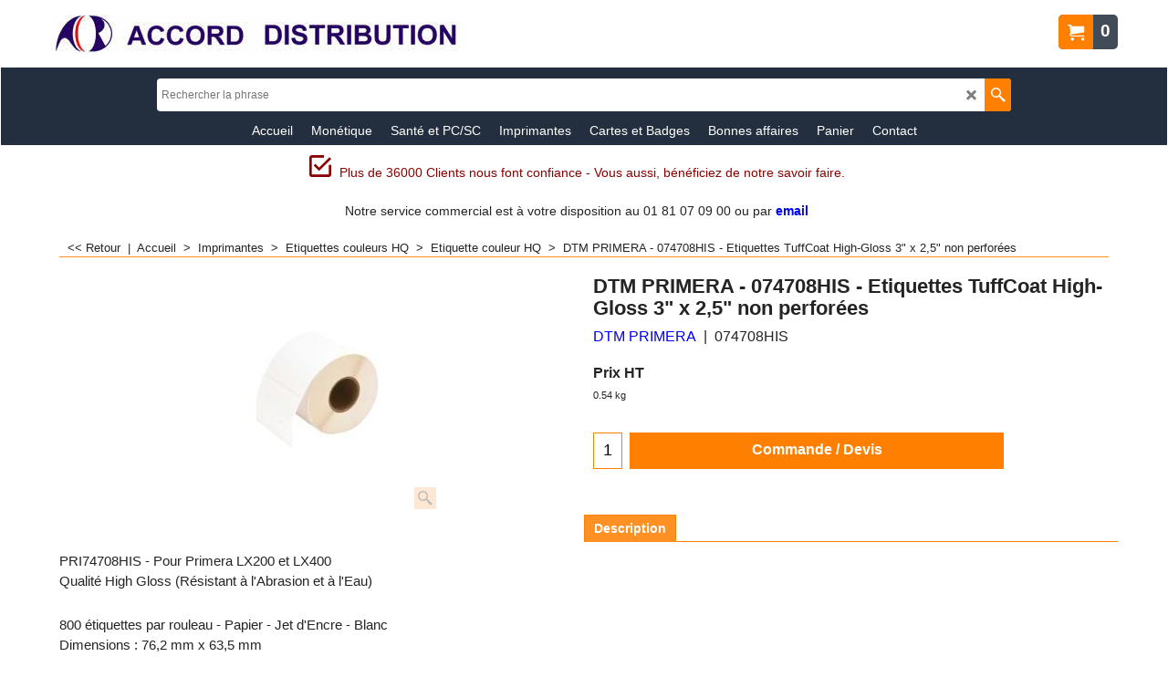

--- FILE ---
content_type: text/html
request_url: https://www.accord-distribution.com/contents/fr/d-33.html
body_size: 8370
content:
<ul class="idx2List"><li class="GC32"><a id="idx2D-2" class="idx2" href="../../index.html" title="Accord distribue, depuis 1998, des lecteurs cartes Bancaires et Santé Sésam Vitale, des imprimantes cartes et alimentaires ainsi que leurs consommables, les accessoires badges comme les tours de cou, des smartphones et des tablettes durcies."><span>Accueil </span></a></li><li class="GC32"><a id="idx2D269" class="idx2" href="d269_Monetique-TPE.html" title="Découvrez notre gamme de Terminaux de Paiement et Accessoires Ingénico, Pax ou Vérifone ainsi que les trieuses compteuses de pièces et billets. "><span>Monétique</span></a><ul><li class="GC34"><a id="idx2SubD206" class="idx2Sub" href="d206_lecteur-guide-de-choix-tpe-carte-sesam-vitale.html" title="Notre simulateur vous aide à déterminer si les offres MyPos, Square, SumUp, Zettle...sont plus adaptées à votre budget et profession que nos offres de terminaux de paiement autonomes Ingénico ou Vérifone."><img src="../media/trans.gif" data-echo="../media/k_pos_guide.jpg" id="ID206" name="ID206" border="0" alt="Notre simulateur vous aide à déterminer si les offres MyPos, Square, SumUp, Zettle...sont plus adaptées à votre budget et profession que nos offres de terminaux de paiement autonomes Ingénico ou Vérifone." title="Notre simulateur vous aide à déterminer si les offres MyPos, Square, SumUp, Zettle...sont plus adaptées à votre budget et profession que nos offres de terminaux de paiement autonomes Ingénico ou Vérifone." width="520" height="400" /><span>Guide de choix</span></a></li><li class="GC34"><a id="idx2SubD12" class="idx2Sub" href="d12_lecteur-carte-bancaire-tpe.html" title="Tous nos terminaux sont garantis 12 mois et sont dotés d&#39;un écran couleur, de la technologie sans contact et d&#39;au moins un type de connexion à Internet. "><img src="../media/trans.gif" data-echo="../media/k_pos_all.jpg" id="ID12" name="ID12" border="0" alt="Tous nos terminaux sont garantis 12 mois et sont dotés d&#39;un écran couleur, de la technologie sans contact et d&#39;au moins un type de connexion à Internet. " title="Tous nos terminaux sont garantis 12 mois et sont dotés d&#39;un écran couleur, de la technologie sans contact et d&#39;au moins un type de connexion à Internet. " width="520" height="400" /><span>Terminaux de paiement</span></a><ul><li class="GC34"><a id="idx2SubD340" class="idx2Sub" href="d340_lecteur-carte-bancaire-TPE-FIXE-rtc-adsl.html" title="Les TPE IP-ADSL sont connectés à internet par un câble relié sur un routeur ou une box."><img src="../media/trans.gif" data-echo="../media/k_pos_ip.jpg" id="ID340" name="ID340" border="0" alt="Les TPE IP-ADSL sont connectés à internet par un câble relié sur un routeur ou une box." title="Les TPE IP-ADSL sont connectés à internet par un câble relié sur un routeur ou une box." width="520" height="400" /><span>Terminaux IP - ADSL</span></a></li><li class="GC34"><a id="idx2SubD2056125696" class="idx2Sub" href="d2056125696_Terminaux-WiFi.html" title=" L&#39;utilisation de lecteurs cartes bancaires sur réseaux Wi-Fi procure un confort d&#39;utilisation non négligeable aux utilisateurs, ceux-ci n&#39;ayant pas à se « brancher à un mur », et étant par conséquent libres de leurs mouvements. "><img src="../media/trans.gif" data-echo="../media/k_pos_wifi.jpg" id="ID2056125696" name="ID2056125696" border="0" alt=" L&#39;utilisation de lecteurs cartes bancaires sur réseaux Wi-Fi procure un confort d&#39;utilisation non négligeable aux utilisateurs, ceux-ci n&#39;ayant pas à se « brancher à un mur », et étant par conséquent libres de leurs mouvements. " title=" L&#39;utilisation de lecteurs cartes bancaires sur réseaux Wi-Fi procure un confort d&#39;utilisation non négligeable aux utilisateurs, ceux-ci n&#39;ayant pas à se « brancher à un mur », et étant par conséquent libres de leurs mouvements. " width="520" height="400" /><span>Terminaux WiFi</span></a></li><li class="GC34"><a id="idx2SubD343" class="idx2Sub" href="d343_lecteur-carte-bancaire-TPE-mobile-GPRS-3G.html" title="Les terminaux GPRS ou mobile fonctionnent comme votre téléphone. Pour fonctionner, un TPE mobile doit-être équipé d&#39;une une puce ou SIM 4G.  Les terminaux mobiles sont nécessaires aux commerces itinérants ou ayant besoin d&#39;une solution de repli en cas de défaillance ou d&#39;absence de connexion Internet (Box Internet, IP - Adsl, Fibre, WiFi)."><img src="../media/trans.gif" data-echo="../media/k_pos_3g.jpg" id="ID343" name="ID343" border="0" alt="Les terminaux GPRS ou mobile fonctionnent comme votre téléphone. Pour fonctionner, un TPE mobile doit-être équipé d&#39;une une puce ou SIM 4G.  Les terminaux mobiles sont nécessaires aux commerces itinérants ou ayant besoin d&#39;une solution de repli en cas de défaillance ou d&#39;absence de connexion Internet (Box Internet, IP - Adsl, Fibre, WiFi)." title="Les terminaux GPRS ou mobile fonctionnent comme votre téléphone. Pour fonctionner, un TPE mobile doit-être équipé d&#39;une une puce ou SIM 4G.  Les terminaux mobiles sont nécessaires aux commerces itinérants ou ayant besoin d&#39;une solution de repli en cas de défaillance ou d&#39;absence de connexion Internet (Box Internet, IP - Adsl, Fibre, WiFi)." width="520" height="400" /><span>Terminaux GPRS</span></a></li><li class="GC34"><a id="idx2SubD2056125701" class="idx2Sub" href="d2056125701_SoftPos.html" title=" Accepter les paiements sans contact sur téléphone, smartphone et tablette sans achat ni location de matériel additionnel."><img src="../media/trans.gif" data-echo="../media/k_Softpos_LPC_mnu.png" id="ID2056125701" name="ID2056125701" border="0" alt=" Accepter les paiements sans contact sur téléphone, smartphone et tablette sans achat ni location de matériel additionnel." title=" Accepter les paiements sans contact sur téléphone, smartphone et tablette sans achat ni location de matériel additionnel." width="520" height="400" /><span>Smartphone ou tablette</span></a></li><li class="GC34"><a id="idx2SubD313" class="idx2Sub" href="d313_location-lecteur-cartes-bancaires-TPE.html" title="Louer un Terminal de Paiement aussi appelé appareil carte bancaire à partir de 15€ par mois sans engagement de longue durée. Une bonne alternative pour essayer et changer de Terminal CB sans contrainte ! "><img src="../media/trans.gif" data-echo="../media/k_pos_rent.jpg" id="ID313" name="ID313" border="0" alt="Louer un Terminal de Paiement aussi appelé appareil carte bancaire à partir de 15€ par mois sans engagement de longue durée. Une bonne alternative pour essayer et changer de Terminal CB sans contrainte ! " title="Louer un Terminal de Paiement aussi appelé appareil carte bancaire à partir de 15€ par mois sans engagement de longue durée. Une bonne alternative pour essayer et changer de Terminal CB sans contrainte ! " width="520" height="400" /><span>Locations</span></a></li><li class="GC34"><a id="idx2SubD375" class="idx2Sub" href="d375_Lecteur-cartes-bancaires-recondionnes-et-occasions.html" title="Nos Terminaux de Paiement reconditionnés répondent autant à un besoin de bonnes affaires qu&#39;à des préoccupations de développement durable. Une bonne alternative entre les produits d’occasion et les produits neufs,"><img src="../media/trans.gif" data-echo="../media/k_pos_renew.jpg" id="ID375" name="ID375" border="0" alt="Nos Terminaux de Paiement reconditionnés répondent autant à un besoin de bonnes affaires qu&#39;à des préoccupations de développement durable. Une bonne alternative entre les produits d’occasion et les produits neufs," title="Nos Terminaux de Paiement reconditionnés répondent autant à un besoin de bonnes affaires qu&#39;à des préoccupations de développement durable. Une bonne alternative entre les produits d’occasion et les produits neufs," width="520" height="400" /><span>Reconditionnés</span></a></li></ul></li><li class="GC34"><a id="idx2SubD285" class="idx2Sub" href="d285_passerelle-ip-monetique-TPE-adsl-gprs-passerelliste-IPMO.html" title="Visualisez et contrôlez vos remises bancaires et privatives en temps réel grâce à notre passerelle pour teminal de paiement. Essai gratuit."><img src="../media/trans.gif" data-echo="../media/k_pos_gate.jpg" id="ID285" name="ID285" border="0" alt="Visualisez et contrôlez vos remises bancaires et privatives en temps réel grâce à notre passerelle pour teminal de paiement. Essai gratuit." title="Visualisez et contrôlez vos remises bancaires et privatives en temps réel grâce à notre passerelle pour teminal de paiement. Essai gratuit." width="520" height="400" /><span>Passerelle Monétique</span></a></li><li class="GC34"><a id="idx2SubD2056125700" class="idx2Sub" href="d2056125700_Domiciliation.html" title="Vous souhaitez que vos clients puissent vous régler par carte bancaire sur place, à distance ou par téléphone avec la même domiciliation monétique bancaire. Notre solution vous offre toute la flexibilité attendue à un coût ultra-compétitif. "><img src="../media/trans.gif" data-echo="../media/k_pos_cb_dom.jpg" id="ID2056125700" name="ID2056125700" border="0" alt="Vous souhaitez que vos clients puissent vous régler par carte bancaire sur place, à distance ou par téléphone avec la même domiciliation monétique bancaire. Notre solution vous offre toute la flexibilité attendue à un coût ultra-compétitif. " title="Vous souhaitez que vos clients puissent vous régler par carte bancaire sur place, à distance ou par téléphone avec la même domiciliation monétique bancaire. Notre solution vous offre toute la flexibilité attendue à un coût ultra-compétitif. " width="520" height="400" /><span>Carte commerçant</span></a></li><li class="GC34"><a id="idx2SubD205" class="idx2Sub" href="d205_clavier-pinpad-imprimante-cheque.html" title=" En complément de votre lecteur de cartes bancaire, pour votre confort et celui de vos clients, nous vous proposons une gamme Pinpad (Clavier Clients) et d&#39;imprimantes pour chèques (Lecteurs chèques). "><img src="../media/trans.gif" data-echo="../media/k_pos_periph.jpg" id="ID205" name="ID205" border="0" alt=" En complément de votre lecteur de cartes bancaire, pour votre confort et celui de vos clients, nous vous proposons une gamme Pinpad (Clavier Clients) et d&#39;imprimantes pour chèques (Lecteurs chèques). " title=" En complément de votre lecteur de cartes bancaire, pour votre confort et celui de vos clients, nous vous proposons une gamme Pinpad (Clavier Clients) et d&#39;imprimantes pour chèques (Lecteurs chèques). " width="520" height="400" /><span>Périphériques</span></a></li><li class="GC34"><a id="idx2SubD204" class="idx2Sub" href="d204_support-lecteur-carte-bancaire-pinpad.html" title="Pour votre confort et celui de vos Clients, les mâts et supports pour terminaux de paiement sont la solution idéale. "><img src="../media/trans.gif" data-echo="../media/k_pos_arm.jpg" id="ID204" name="ID204" border="0" alt="Pour votre confort et celui de vos Clients, les mâts et supports pour terminaux de paiement sont la solution idéale. " title="Pour votre confort et celui de vos Clients, les mâts et supports pour terminaux de paiement sont la solution idéale. " width="520" height="400" /><span>Supports</span></a></li><li class="GC34"><a id="idx2SubD99" class="idx2Sub" href="d99_pieces-detachees-TPE-lecteur-bancaire-sesam-vitale.html" title=" Large choix de pièces détachées pour tous les terminaux de paiement du marché INGENICO et VERIFONE. Socles, imprimantes, cordons, bobines... toutes nos pièces détachées sont neuves. Si vous ne trouvez pas la pièce détachée souhaitée, n&#39;hésitez pas à nous contacter."><img src="../media/trans.gif" data-echo="../media/k_pos_part.jpg" id="ID99" name="ID99" border="0" alt=" Large choix de pièces détachées pour tous les terminaux de paiement du marché INGENICO et VERIFONE. Socles, imprimantes, cordons, bobines... toutes nos pièces détachées sont neuves. Si vous ne trouvez pas la pièce détachée souhaitée, n&#39;hésitez pas à nous contacter." title=" Large choix de pièces détachées pour tous les terminaux de paiement du marché INGENICO et VERIFONE. Socles, imprimantes, cordons, bobines... toutes nos pièces détachées sont neuves. Si vous ne trouvez pas la pièce détachée souhaitée, n&#39;hésitez pas à nous contacter." width="520" height="400" /><span>Pièces détachées</span></a><ul><li class="GC34"><a id="idx2SubD304" class="idx2Sub" href="d304_bobine-papier-thermique-tpe.html" title="Papier thermique pour terminaux de paiement"><img src="../media/trans.gif" data-echo="../media/k_pos_paper.jpg" id="ID304" name="ID304" border="0" alt="Papier thermique pour terminaux de paiement" title="Papier thermique pour terminaux de paiement" width="520" height="400" /><span>Bobine Papier</span></a></li><li class="GC34"><a id="idx2SubD384" class="idx2Sub" href="d384_INGENICO-DESK-5000-pieces-detachees.html" title="  "><img src="../media/trans.gif" data-echo="../media/k_pos_part_desk5000.jpg" id="ID384" name="ID384" border="0" alt="  " title="  " width="520" height="400" /><span>Ingénico Desk 5000</span></a></li><li class="GC34"><a id="idx2SubD385" class="idx2Sub" href="d385_INGENICO-MOVE-5000-Pieces-detachees.html" title="Ingénico Move 5000 - Pièces détachées"><img src="../media/trans.gif" data-echo="../media/k_pos_part_move5000.jpg" id="ID385" name="ID385" border="0" alt="Ingénico Move 5000 - Pièces détachées" title="Ingénico Move 5000 - Pièces détachées" width="520" height="400" /><span>Ingénico Move 5000</span></a></li><li class="GC34"><a id="idx2SubD387" class="idx2Sub" href="d387_INGENICO--i2200-pieces-detachees.html" title="Ingénico i 2200 - Pièces détachées"><img src="../media/trans.gif" data-echo="../media/k_pos_part_i_2200.jpg" id="ID387" name="ID387" border="0" alt="Ingénico i 2200 - Pièces détachées" title="Ingénico i 2200 - Pièces détachées" width="520" height="400" /><span>Ingénico i 2200</span></a></li><li class="GC34"><a id="idx2SubD101" class="idx2Sub" href="d101_INGENICO-HEALTHCARE-XIRING-pieces-detachees-sav.html" title="Ingénico Santé XIRING"><img src="../media/trans.gif" data-echo="../media/k_pos_part_ingenico_health.jpg" id="ID101" name="ID101" border="0" alt="Ingénico Santé XIRING" title="Ingénico Santé XIRING" width="520" height="400" /><span>Ingénico Santé XIRING</span></a></li><li class="GC34"><a id="idx2SubD317" class="idx2Sub" href="d317_Cartes_de_nettoyage.html" title="Cartes pour nettoyage des terminaux de paiement, lecteurs de cartes SESAM-VITALE, lecteurs PC/SC"><img src="../media/trans.gif" data-echo="../media/k_carte-pvc-cr100.jpg" id="ID317" name="ID317" border="0" alt="Cartes pour nettoyage des terminaux de paiement, lecteurs de cartes SESAM-VITALE, lecteurs PC/SC" title="Cartes pour nettoyage des terminaux de paiement, lecteurs de cartes SESAM-VITALE, lecteurs PC/SC" width="260" height="200" /><span>Cartes de nettoyage</span></a></li></ul></li><li class="GC34"><a id="idx2SubD358" class="idx2Sub" href="d358_Tuto_TPE.html" title="Notre service technique met à votre disposition des fiches techniques afin que vous puissiez vous dépanner de façon autonome et gratuite. Consultez la liste des incidents les plus courants"><img src="../media/trans.gif" data-echo="../media/k_pos_repair.jpg" id="ID358" name="ID358" border="0" alt="Notre service technique met à votre disposition des fiches techniques afin que vous puissiez vous dépanner de façon autonome et gratuite. Consultez la liste des incidents les plus courants" title="Notre service technique met à votre disposition des fiches techniques afin que vous puissiez vous dépanner de façon autonome et gratuite. Consultez la liste des incidents les plus courants" width="260" height="200" /><span>Messages d&#39;erreur</span></a></li><li class="GC34"><a id="idx2SubD286" class="idx2Sub" href="d286_ingenico-sagem-logiciel-telium-vad-cheque-amex-pnf-diners-moneo.html" title="Amex, Vad, Plbs,  Pnf, Fintrax,  ..."><img src="../media/trans.gif" data-echo="../media/k_pos_software.jpg" id="ID286" name="ID286" border="0" alt="Amex, Vad, Plbs,  Pnf, Fintrax,  ..." title="Amex, Vad, Plbs,  Pnf, Fintrax,  ..." width="520" height="400" /><span>Logiciel pour TPE</span></a></li><li class="GC34"><a id="idx2SubD296" class="idx2Sub" href="d296_Tri-comptage-compteuse-monnaie-pieces-billets-faux-billets.html" title=" Comptage de pièces et de billets - Détection de faux billets"><img src="../media/trans.gif" data-echo="../media/k_money_sort.jpg" id="ID296" name="ID296" border="0" alt=" Comptage de pièces et de billets - Détection de faux billets" title=" Comptage de pièces et de billets - Détection de faux billets" width="520" height="400" /><span>Trieuses Pièces et Billets</span></a></li><li class="GC34"><a id="idx2SubD2056125698" class="idx2Sub" href="d2056125698_Offre-Monetique-Antilles-Guyane.html" title="Vente - Maintenance de terminaux bancaires (TPE) Antilles - Guyane.Profitez de nos offres exceptionnelles et de notre couverture réseau."><img src="../media/trans.gif" data-echo="../media/k_Map_Fwi.png" id="ID2056125698" name="ID2056125698" border="0" alt="Vente - Maintenance de terminaux bancaires (TPE) Antilles - Guyane.Profitez de nos offres exceptionnelles et de notre couverture réseau." title="Vente - Maintenance de terminaux bancaires (TPE) Antilles - Guyane.Profitez de nos offres exceptionnelles et de notre couverture réseau." width="305" height="169" /><span>Monétique Antilles-Guyane</span></a></li><li class="GC34"><a id="idx2SubD135" class="idx2Sub" href="d135_maintenance-reparation-lecteur-cartes-bancaire-vitale-imprimante-badges.html" title="Demande d&#39;intervention hors contrat - Dépannage urgent,  Paramétrage, Changement de domiciliation, Alert Irruption, ..."><img src="../media/trans.gif" data-echo="../media/k_pos_repair_contract_out.jpg" id="ID135" name="ID135" border="0" alt="Demande d&#39;intervention hors contrat - Dépannage urgent,  Paramétrage, Changement de domiciliation, Alert Irruption, ..." title="Demande d&#39;intervention hors contrat - Dépannage urgent,  Paramétrage, Changement de domiciliation, Alert Irruption, ..." width="260" height="200" /><span>Intervention hors contrat</span></a></li></ul></li><li class="GC32"><a id="idx2D270" class="idx2" href="d270_departement-sante-lecteur-vitale-scanner-2D.html" title="Lecteur Sesam-Vitale homologué - Borne de Mise à jour de carte Sesam-Vitale - Lecteur PC/SC contact et sans contact RFID."><span>Santé et PC/SC</span></a><ul><li class="GC34"><a id="idx2SubD13" class="idx2Sub" href="d13_lecteur-sesam-vitale.html" title="Accord Distribution commercialise des lecteurs de cartes Sesam-Vitale depuis 1998. Chaque lecteur est livré prêt au fonctionnement. Tous nos lecteurs sont homologués par le GIE Sesam-Vitale."><img src="../media/trans.gif" data-echo="../media/k_pos_health_sesam_vitale.jpg" id="ID13" name="ID13" border="0" alt="Accord Distribution commercialise des lecteurs de cartes Sesam-Vitale depuis 1998. Chaque lecteur est livré prêt au fonctionnement. Tous nos lecteurs sont homologués par le GIE Sesam-Vitale." title="Accord Distribution commercialise des lecteurs de cartes Sesam-Vitale depuis 1998. Chaque lecteur est livré prêt au fonctionnement. Tous nos lecteurs sont homologués par le GIE Sesam-Vitale." width="520" height="400" /><span>Lecteurs Sesam-Vitale</span></a></li><li class="GC34"><a id="idx2SubD122" class="idx2Sub" href="d122_lecteur-carte-a-puce-pc-sc.html" title="Découvrez nos les lecteurs PC/SC utilisés dans tout type d&#39;application carte à puce, carte SIM. Différents types de connexions sont disponibles (PCMCIA, USB, Série)."><img src="../media/trans.gif" data-echo="../media/k_pos_reader_pc_sc.png" id="ID122" name="ID122" border="0" alt="Découvrez nos les lecteurs PC/SC utilisés dans tout type d&#39;application carte à puce, carte SIM. Différents types de connexions sont disponibles (PCMCIA, USB, Série)." title="Découvrez nos les lecteurs PC/SC utilisés dans tout type d&#39;application carte à puce, carte SIM. Différents types de connexions sont disponibles (PCMCIA, USB, Série)." width="520" height="400" /><span>Lecteurs cartes PC-SC</span></a></li><li class="GC34"><a id="idx2SubD125" class="idx2Sub" href="d125_borne-mise-a-jour-sesam-vitale.html" title="Nos solutions santé sur terminaux de paiement bancaire, vous simplifie la vie, en incluant la télé-mise à jour des cartes Vitale et la lecture de l&#39;eVitale des smartphone Android et iPhone."><img src="../media/trans.gif" data-echo="../media/k_carte_vitale_borne_4.png" id="ID125" name="ID125" border="0" alt="Nos solutions santé sur terminaux de paiement bancaire, vous simplifie la vie, en incluant la télé-mise à jour des cartes Vitale et la lecture de l&#39;eVitale des smartphone Android et iPhone." title="Nos solutions santé sur terminaux de paiement bancaire, vous simplifie la vie, en incluant la télé-mise à jour des cartes Vitale et la lecture de l&#39;eVitale des smartphone Android et iPhone." width="400" height="300" /><span>Logiciels Santé</span></a></li></ul></li><li class="GC32"><a id="idx2D428" class="idx2" href="d428_PRODUITS.html" title="Imprimantes pour cartes, badges, étiquettes couleurs marketing et alimentaires.Distributeur Officiel Datacard, Evolis, HID Fargo, Primera, VIPColor, ZEBRA."><span>Imprimantes</span></a><ul><li class="GC34"><a id="idx2SubD271" class="idx2Sub" href="d271_imprimantes-carte-badge-pvc.html" title="Notre sélection d&#39;imprimantes et badges. Distributeur Officiel Entrust Datacard, Evolis, HID Fargo, ZEBRA."><img src="../media/trans.gif" data-echo="../media/k_badge_prn_card.jpg" id="ID271" name="ID271" border="0" alt="Notre sélection d&#39;imprimantes et badges. Distributeur Officiel Entrust Datacard, Evolis, HID Fargo, ZEBRA." title="Notre sélection d&#39;imprimantes et badges. Distributeur Officiel Entrust Datacard, Evolis, HID Fargo, ZEBRA." width="520" height="400" /><span>Cartes et Badges</span></a><ul><li class="GC34"><a id="idx2SubD2056125693" class="idx2Sub" href="d2056125693_Imprimantes-par-marque.html" title="Imprimantes pour cartes, badges, étiquettes couleurs marketing et alimentaires. Distributeur Officiel Datacard, Evolis, HID Fargo, Primera, VIPColor, ZEBRA."><img src="../media/trans.gif" data-echo="../media/k_printer_brand_seek.png" id="ID2056125693" name="ID2056125693" border="0" alt="Imprimantes pour cartes, badges, étiquettes couleurs marketing et alimentaires. Distributeur Officiel Datacard, Evolis, HID Fargo, Primera, VIPColor, ZEBRA." title="Imprimantes pour cartes, badges, étiquettes couleurs marketing et alimentaires. Distributeur Officiel Datacard, Evolis, HID Fargo, Primera, VIPColor, ZEBRA." width="520" height="400" /><span>Par marque</span></a><ul><li class="GC34"><a id="idx2SubD119" class="idx2Sub" href="d119_datacard-imprimante-cartes-et-badges.html" title="Émettez instantanément des badges d’employés, des cartes d’étudiants et des cartes officielles aussi esthétiques que sécurisés grâce à la conception, à la gestion et à l’efficacité améliorées apportées par nos solutions d&#39;impression fiables."><img src="../media/trans.gif" data-echo="../media/k_logo_prn_Entrust.png" id="ID119" name="ID119" border="0" alt="Émettez instantanément des badges d’employés, des cartes d’étudiants et des cartes officielles aussi esthétiques que sécurisés grâce à la conception, à la gestion et à l’efficacité améliorées apportées par nos solutions d&#39;impression fiables." title="Émettez instantanément des badges d’employés, des cartes d’étudiants et des cartes officielles aussi esthétiques que sécurisés grâce à la conception, à la gestion et à l’efficacité améliorées apportées par nos solutions d&#39;impression fiables." width="400" height="200" /><span>Entrust Datacard</span></a></li><li class="GC34"><a id="idx2SubD50" class="idx2Sub" href="d50_evolis-imprimante-cartes-et-badges.html" title="Offrant flexibilité et facilité d&#39;utilisation à des prix compétitifs, les imprimantes cartes Evolis sont fiables et intuitives. Avec plusieurs modèles au choix, il existe une imprimante Evolis pour chaque application."><img src="../media/trans.gif" data-echo="../media/k_logo_prn_Evolis.png" id="ID50" name="ID50" border="0" alt="Offrant flexibilité et facilité d&#39;utilisation à des prix compétitifs, les imprimantes cartes Evolis sont fiables et intuitives. Avec plusieurs modèles au choix, il existe une imprimante Evolis pour chaque application." title="Offrant flexibilité et facilité d&#39;utilisation à des prix compétitifs, les imprimantes cartes Evolis sont fiables et intuitives. Avec plusieurs modèles au choix, il existe une imprimante Evolis pour chaque application." width="400" height="200" /><span>Evolis</span></a></li><li class="GC34"><a id="idx2SubD73" class="idx2Sub" href="d73_HID-fargo-imprimante-cartes-et-badges.html" title="Toutes nos imprimantes HID FARGO pour Cartes et Badges"><img src="../media/trans.gif" data-echo="../media/k_logo_prn_Fargo.png" id="ID73" name="ID73" border="0" alt="Toutes nos imprimantes HID FARGO pour Cartes et Badges" title="Toutes nos imprimantes HID FARGO pour Cartes et Badges" width="400" height="200" /><span>HID FARGO</span></a></li><li class="GC34"><a id="idx2SubD61" class="idx2Sub" href="d61_zebra-imprimante-cartes-et-badges.html" title="Toutes nos imprimantes ZEBRA pour Cartes et Badges"><img src="../media/trans.gif" data-echo="../media/k_logo_prn_Zebra.png" id="ID61" name="ID61" border="0" alt="Toutes nos imprimantes ZEBRA pour Cartes et Badges" title="Toutes nos imprimantes ZEBRA pour Cartes et Badges" width="400" height="200" /><span>ZEBRA</span></a></li></ul></li><li class="GC34"><a id="idx2SubD2056125694" class="idx2Sub" href="d2056125694_Imprimantes-Consommables.html" title="Tous les consommables pour imprimantes Cartes et Badges PVC. Evolis, Entrust - Datacard, HID - Fargo, Edikio..."><img src="../media/trans.gif" data-echo="../media/k_badge_ribbon.png" id="ID2056125694" name="ID2056125694" border="0" alt="Tous les consommables pour imprimantes Cartes et Badges PVC. Evolis, Entrust - Datacard, HID - Fargo, Edikio..." title="Tous les consommables pour imprimantes Cartes et Badges PVC. Evolis, Entrust - Datacard, HID - Fargo, Edikio..." width="520" height="400" /><span>Consommables</span></a><ul><li class="GC34"><a id="idx2SubD195" class="idx2Sub" href="d195_evolis-consommables-ruban-kit-nettoyage.html" title="Tous les consommables (Kits d&#39;entretien, rubans...) pour les imprimantes Cartes et Bages EVOLIS."><img src="../media/trans.gif" data-echo="../media/k_logo_prn_Evolis.png" id="ID195" name="ID195" border="0" alt="Tous les consommables (Kits d&#39;entretien, rubans...) pour les imprimantes Cartes et Bages EVOLIS." title="Tous les consommables (Kits d&#39;entretien, rubans...) pour les imprimantes Cartes et Bages EVOLIS." width="400" height="200" /><span>EVOLIS - Consommables</span></a><ul><li class="GC34"><a id="idx2SubD424" class="idx2Sub" href="d424_EVOLIS-AVENSIA-Imprimantes-et-consommables.html" title="Nos consommables sont testés pour garantir une qualité d’impression optimale et une durée de vie prolongée, vous permettant ainsi de réduire les coûts de remplacement et d’optimiser votre productivité. Découvrez toute notre gamme de rubans, kit de nettoyage et de cartes."><img src="../media/trans.gif" data-echo="../media/k_prn_evolis_avansia_side_300px.png" id="ID424" name="ID424" border="0" alt="Nos consommables sont testés pour garantir une qualité d’impression optimale et une durée de vie prolongée, vous permettant ainsi de réduire les coûts de remplacement et d’optimiser votre productivité. Découvrez toute notre gamme de rubans, kit de nettoyage et de cartes." title="Nos consommables sont testés pour garantir une qualité d’impression optimale et une durée de vie prolongée, vous permettant ainsi de réduire les coûts de remplacement et d’optimiser votre productivité. Découvrez toute notre gamme de rubans, kit de nettoyage et de cartes." width="300" height="300" /><span>Consommables Evolis Avensia</span></a></li><li class="GC34"><a id="idx2SubD418" class="idx2Sub" href="d418_EVOLIS_BADGY100_BADGY200.html" title="Nos consommables sont testés pour garantir une qualité d’impression optimale et une durée de vie prolongée, vous permettant ainsi de réduire les coûts de remplacement et d’optimiser votre productivité. Découvrez toute notre gamme de rubans, kit de nettoyage et de cartes."><img src="../media/trans.gif" data-echo="../media/k_prn_evolis_badgy_200_1_600px.png" id="ID418" name="ID418" border="0" alt="Nos consommables sont testés pour garantir une qualité d’impression optimale et une durée de vie prolongée, vous permettant ainsi de réduire les coûts de remplacement et d’optimiser votre productivité. Découvrez toute notre gamme de rubans, kit de nettoyage et de cartes." title="Nos consommables sont testés pour garantir une qualité d’impression optimale et une durée de vie prolongée, vous permettant ainsi de réduire les coûts de remplacement et d’optimiser votre productivité. Découvrez toute notre gamme de rubans, kit de nettoyage et de cartes." width="600" height="600" /><span>Consommables Evolis Badgy</span></a></li><li class="GC34"><a id="idx2SubD416" class="idx2Sub" href="d416_EVOLIS-ZENIUS-imprimante-et-consommables-.html" title="Nos consommables sont testés pour garantir une qualité d’impression optimale et une durée de vie prolongée, vous permettant ainsi de réduire les coûts de remplacement et d’optimiser votre productivité. Découvrez toute notre gamme de rubans, kit de nettoyage et de cartes."><img src="../media/trans.gif" data-echo="../media/k_prn_evolis_zenius_front_300px.png" id="ID416" name="ID416" border="0" alt="Nos consommables sont testés pour garantir une qualité d’impression optimale et une durée de vie prolongée, vous permettant ainsi de réduire les coûts de remplacement et d’optimiser votre productivité. Découvrez toute notre gamme de rubans, kit de nettoyage et de cartes." title="Nos consommables sont testés pour garantir une qualité d’impression optimale et une durée de vie prolongée, vous permettant ainsi de réduire les coûts de remplacement et d’optimiser votre productivité. Découvrez toute notre gamme de rubans, kit de nettoyage et de cartes." width="300" height="300" /><span>Consommables Evolis - Zenius</span></a></li><li class="GC34"><a id="idx2SubD417" class="idx2Sub" href="d417_EVOLIS_Primacy.html" title="Nos consommables sont testés pour garantir une qualité d’impression optimale et une durée de vie prolongée, vous permettant ainsi de réduire les coûts de remplacement et d’optimiser votre productivité. Découvrez toute notre gamme de rubans, kit de nettoyage et de cartes."><img src="../media/trans.gif" data-echo="../media/k_prn_evolis_primacy_front_300px.png" id="ID417" name="ID417" border="0" alt="Nos consommables sont testés pour garantir une qualité d’impression optimale et une durée de vie prolongée, vous permettant ainsi de réduire les coûts de remplacement et d’optimiser votre productivité. Découvrez toute notre gamme de rubans, kit de nettoyage et de cartes." title="Nos consommables sont testés pour garantir une qualité d’impression optimale et une durée de vie prolongée, vous permettant ainsi de réduire les coûts de remplacement et d’optimiser votre productivité. Découvrez toute notre gamme de rubans, kit de nettoyage et de cartes." width="300" height="300" /><span>Consommables Evolis Primacy</span></a></li><li class="GC34"><a id="idx2SubD2056125699" class="idx2Sub" href="d2056125699_p2_consommables.html" title="Nos consommables sont testés pour garantir une qualité d’impression optimale et une durée de vie prolongée, vous permettant ainsi de réduire les coûts de remplacement et d’optimiser votre productivité. Découvrez toute notre gamme de rubans, kit de nettoyage et de cartes."><img src="../media/trans.gif" data-echo="../media/k_prn_evolis_primacy2_front_600px.png" id="ID2056125699" name="ID2056125699" border="0" alt="Nos consommables sont testés pour garantir une qualité d’impression optimale et une durée de vie prolongée, vous permettant ainsi de réduire les coûts de remplacement et d’optimiser votre productivité. Découvrez toute notre gamme de rubans, kit de nettoyage et de cartes." title="Nos consommables sont testés pour garantir une qualité d’impression optimale et une durée de vie prolongée, vous permettant ainsi de réduire les coûts de remplacement et d’optimiser votre productivité. Découvrez toute notre gamme de rubans, kit de nettoyage et de cartes." width="400" height="400" /><span>Consommables Evolis Primacy 2</span></a></li><li class="GC34"><a id="idx2SubD422" class="idx2Sub" href="d422_EVOLIS-QUANTUM-2-Imprimante-et-consommables.html" title="Nos consommables sont testés pour garantir une qualité d’impression optimale et une durée de vie prolongée, vous permettant ainsi de réduire les coûts de remplacement et d’optimiser votre productivité. Découvrez toute notre gamme de rubans, kit de nettoyage et de cartes."><img src="../media/trans.gif" data-echo="../media/k_prn_evolis_quantum.jpg" id="ID422" name="ID422" border="0" alt="Nos consommables sont testés pour garantir une qualité d’impression optimale et une durée de vie prolongée, vous permettant ainsi de réduire les coûts de remplacement et d’optimiser votre productivité. Découvrez toute notre gamme de rubans, kit de nettoyage et de cartes." title="Nos consommables sont testés pour garantir une qualité d’impression optimale et une durée de vie prolongée, vous permettant ainsi de réduire les coûts de remplacement et d’optimiser votre productivité. Découvrez toute notre gamme de rubans, kit de nettoyage et de cartes." width="190" height="190" /><span>Consommables Evolis Quantum 2</span></a></li></ul></li><li class="GC34"><a id="idx2SubD197" class="idx2Sub" href="d197_datacard-consommables-ruban-kit-nettoyage.html" title="Tous les consommables, rubans et têtes d&#39;imppression pour les imprimantes Cartes et Bages Entrust Datacard"><img src="../media/trans.gif" data-echo="../media/k_logo_prn_Entrust.png" id="ID197" name="ID197" border="0" alt="Tous les consommables, rubans et têtes d&#39;imppression pour les imprimantes Cartes et Bages Entrust Datacard" title="Tous les consommables, rubans et têtes d&#39;imppression pour les imprimantes Cartes et Bages Entrust Datacard" width="400" height="200" /><span>ENTRUST DATACARD</span></a></li><li class="GC34"><a id="idx2SubD196" class="idx2Sub" href="d196_HID-fargo-consommables-ruban-kit-nettoyage.html" title="Tous les consommables (Kits d&#39;entretien, rubans...) pour les imprimantes Cartes et Bages HID FARGO."><img src="../media/trans.gif" data-echo="../media/k_logo_prn_Fargo.png" id="ID196" name="ID196" border="0" alt="Tous les consommables (Kits d&#39;entretien, rubans...) pour les imprimantes Cartes et Bages HID FARGO." title="Tous les consommables (Kits d&#39;entretien, rubans...) pour les imprimantes Cartes et Bages HID FARGO." width="400" height="200" /><span>HID FARGO - Consommables</span></a></li><li class="GC34"><a id="idx2SubD234" class="idx2Sub" href="d234_magicard-consommables-ruban-kit-nettoyage.html" title="Rubans - kits de nettoyage"><img src="../media/trans.gif" data-echo="../media/k_logo_prn_Magicard.png" id="ID234" name="ID234" border="0" alt="Rubans - kits de nettoyage" title="Rubans - kits de nettoyage" width="400" height="200" /><span>MAGICARD</span></a></li><li class="GC34"><a id="idx2SubD194" class="idx2Sub" href="d194_zebra-consommables-ruban-kit-nettoyage.html" title="Rubans - kits de nettoyage"><img src="../media/trans.gif" data-echo="../media/k_logo_prn_Zebra.png" id="ID194" name="ID194" border="0" alt="Rubans - kits de nettoyage" title="Rubans - kits de nettoyage" width="400" height="200" /><span>ZEBRA</span></a><ul><li class="GC34"><a id="idx2SubD394" class="idx2Sub" href="d394_ZEBRA_Consommables_ZC100.html" title=""><img src="../media/trans.gif" data-echo="../media/zz_zebra_logo.jpg" id="ID394" name="ID394" border="0" alt="" title="" width="130" height="50" /><span>ZEBRA - Consommables ZC100</span></a></li><li class="GC34"><a id="idx2SubD395" class="idx2Sub" href="d395_ZEBRA-ZC300-Consommables.html" title=""><img src="../media/trans.gif" data-echo="../media/zz_zebra_logo.jpg" id="ID395" name="ID395" border="0" alt="" title="" width="130" height="50" /><span>ZEBRA - Consommables ZC300</span></a></li><li class="GC34"><a id="idx2SubD397" class="idx2Sub" href="d397_ZEBRA-Consommables-ZXP1.html" title=""><img src="../media/trans.gif" data-echo="../media/zz_zebra_logo.jpg" id="ID397" name="ID397" border="0" alt="" title="" width="130" height="50" /><span>ZEBRA - Consommables ZXP1</span></a></li><li class="GC34"><a id="idx2SubD398" class="idx2Sub" href="d398_ZEBRA-Consommables-ZXP3.html" title=""><img src="../media/trans.gif" data-echo="../media/zz_zebra_logo.jpg" id="ID398" name="ID398" border="0" alt="" title="" width="130" height="50" /><span>ZEBRA - Consommables ZXP3</span></a></li><li class="GC34"><a id="idx2SubD399" class="idx2Sub" href="d399_ZEBRA-Consommables-ZXP7.html" title=""><img src="../media/trans.gif" data-echo="../media/zz_zebra_logo.jpg" id="ID399" name="ID399" border="0" alt="" title="" width="130" height="50" /><span>ZEBRA - Consommables ZXP7</span></a></li><li class="GC34"><a id="idx2SubD400" class="idx2Sub" href="d400_ZEBRA-Consommables-ZXP8.html" title=""><img src="../media/trans.gif" data-echo="../media/zz_zebra_logo.jpg" id="ID400" name="ID400" border="0" alt="" title="" width="130" height="50" /><span>ZEBRA - Consommables ZXP8</span></a></li><li class="GC34"><a id="idx2SubD401" class="idx2Sub" href="d401_ZEBRA-Consommables-P300-P310-P330-P4XX-P5XX-P6XX.html" title=""><img src="../media/trans.gif" data-echo="../media/zz_zebra_logo.jpg" id="ID401" name="ID401" border="0" alt="" title="" width="130" height="50" /><span>ZEBRA - Consommables P300 P310 P330 P4XX P5XX P6XX</span></a></li><li class="GC34"><a id="idx2SubD396" class="idx2Sub" href="d396_ZEBRA_consommables_p100_p110_p120.html" title=""><img src="../media/trans.gif" data-echo="../media/zz_zebra_logo.jpg" id="ID396" name="ID396" border="0" alt="" title="" width="130" height="50" /><span>ZEBRA - Consommables P100 P110 P120</span></a></li></ul></li></ul></li></ul></li><li class="GC34"><a id="idx2SubD412" class="idx2Sub" href="d412_EDIKIO.html" title=" Gérez et imprimez vos étiquettes de prix sur des cartes plastiques. Hygiéniques, faciles à nettoyer, adaptées au froid et à l’humidité, les cartes en PVC sont idéales pour mettre en avant les produits frais de vos rayons ou de vos buffets. Valorisez votre image de marque."><img src="../media/trans.gif" data-echo="../media/k_printer_edikio.png" id="ID412" name="ID412" border="0" alt=" Gérez et imprimez vos étiquettes de prix sur des cartes plastiques. Hygiéniques, faciles à nettoyer, adaptées au froid et à l’humidité, les cartes en PVC sont idéales pour mettre en avant les produits frais de vos rayons ou de vos buffets. Valorisez votre image de marque." title=" Gérez et imprimez vos étiquettes de prix sur des cartes plastiques. Hygiéniques, faciles à nettoyer, adaptées au froid et à l’humidité, les cartes en PVC sont idéales pour mettre en avant les produits frais de vos rayons ou de vos buffets. Valorisez votre image de marque." width="520" height="400" /><span>Etiquettes Alimentaires</span></a><ul><li class="GC34"><a id="idx2SubD427" class="idx2Sub" href="d427_EDIKIO_Consommables_ruban_cartes_nettoyage.html" title="EDIKIO by EVOLIS - Consommables ruban, cartes, kits de nettoyage pour EDIKIO"><img src="../media/trans.gif" data-echo="../media/k_access-pack_web-295x270.png" id="ID427" name="ID427" border="0" alt="EDIKIO by EVOLIS - Consommables ruban, cartes, kits de nettoyage pour EDIKIO" title="EDIKIO by EVOLIS - Consommables ruban, cartes, kits de nettoyage pour EDIKIO" width="295" height="270" /><span>EDIKIO - Consommables</span></a></li><li class="GC34"><a id="idx2SubD351" class="idx2Sub" href="d351_Edikio_price_tag.html" title="EDIKIO Price Tag - Solution de gestion d&#39;étiquettes de prix personnalisées. Tous commerces, boulangerie, boucherie, poissonnerie, ..."><img src="../media/trans.gif" data-echo="../media/k_edikio-menu-2.jpg" id="ID351" name="ID351" border="0" alt="EDIKIO Price Tag - Solution de gestion d&#39;étiquettes de prix personnalisées. Tous commerces, boulangerie, boucherie, poissonnerie, ..." title="EDIKIO Price Tag - Solution de gestion d&#39;étiquettes de prix personnalisées. Tous commerces, boulangerie, boucherie, poissonnerie, ..." width="460" height="298" /><span>EDIKIO - Price Tag</span></a></li><li class="GC34"><a id="idx2SubD415" class="idx2Sub" href="d415_EDIKIO_Guest.html" title="Solution de gestion d étiquettes d&#39;informations haut de gamme - Hôtel, restaurant, traiteur, musée, galerie d&#39;art, ..."><img src="../media/trans.gif" data-echo="../media/k_edikio-guest-logo-rvb-web_20190729180252.png" id="ID415" name="ID415" border="0" alt="Solution de gestion d étiquettes d&#39;informations haut de gamme - Hôtel, restaurant, traiteur, musée, galerie d&#39;art, ..." title="Solution de gestion d étiquettes d&#39;informations haut de gamme - Hôtel, restaurant, traiteur, musée, galerie d&#39;art, ..." width="300" height="166" /><span>EDIKIO - Guest</span></a></li><li class="GC34"><a id="idx2SubD419" class="idx2Sub" href="d419_EDIKIO_ACCESS.html" title="Nos consommables sont testés pour garantir une qualité d’impression optimale et une durée de vie prolongée, vous permettant ainsi de réduire les coûts de remplacement et d’optimiser votre productivité. Découvrez toute notre gamme de rubans, kit de nettoyage et de cartes."><img src="../media/trans.gif" data-echo="../media/k_access-pack_web-295x270.png" id="ID419" name="ID419" border="0" alt="Nos consommables sont testés pour garantir une qualité d’impression optimale et une durée de vie prolongée, vous permettant ainsi de réduire les coûts de remplacement et d’optimiser votre productivité. Découvrez toute notre gamme de rubans, kit de nettoyage et de cartes." title="Nos consommables sont testés pour garantir une qualité d’impression optimale et une durée de vie prolongée, vous permettant ainsi de réduire les coûts de remplacement et d’optimiser votre productivité. Découvrez toute notre gamme de rubans, kit de nettoyage et de cartes." width="295" height="270" /><span>EDIKIO - Piques et Supports</span></a></li></ul></li><li class="GC34"><a id="idx2SubD224" class="idx2Sub" href="d224_imprimante-etiquette-couleur-haute-qualite.html" title="Imprimer des étiquettes couleur produits et marketing de haute qualité à la demande sans les problèmes associés à l’impression thermique traditionnelle."><img src="../media/trans.gif" data-echo="../media/k_printer_sticker_hq.png" id="ID224" name="ID224" border="0" alt="Imprimer des étiquettes couleur produits et marketing de haute qualité à la demande sans les problèmes associés à l’impression thermique traditionnelle." title="Imprimer des étiquettes couleur produits et marketing de haute qualité à la demande sans les problèmes associés à l’impression thermique traditionnelle." width="520" height="400" /><span>Etiquettes couleurs HQ</span></a><ul><li class="GC34"><a id="idx2SubD308" class="idx2Sub" href="d308_DTM_PRIMERA-Imprimante-etiquettes.html" title="Découvrez nos imprimantes Primera à technologie jet d&#39;encre pour vos productions d’étiquettes couleur en qualité photo pour produits et emballages. Les étiquettes produites sont hautement résistantes à l’eau et aux frottements. Une gamme complète qui permet l’impression de tickets, coupons, bandes d’emballage et bien plus..."><img src="../media/trans.gif" data-echo="../media/k_dtm_logo_w300.jpg" id="ID308" name="ID308" border="0" alt="Découvrez nos imprimantes Primera à technologie jet d&#39;encre pour vos productions d’étiquettes couleur en qualité photo pour produits et emballages. Les étiquettes produites sont hautement résistantes à l’eau et aux frottements. Une gamme complète qui permet l’impression de tickets, coupons, bandes d’emballage et bien plus..." title="Découvrez nos imprimantes Primera à technologie jet d&#39;encre pour vos productions d’étiquettes couleur en qualité photo pour produits et emballages. Les étiquettes produites sont hautement résistantes à l’eau et aux frottements. Une gamme complète qui permet l’impression de tickets, coupons, bandes d’emballage et bien plus..." width="300" height="200" /><span>DTM PRIMERA - Imprimante étiquettes couleur Haute Qualité</span></a></li><li class="GC34"><a id="idx2SubD309" class="idx2Sub" href="d309_DTM_PRIMERA-cartouches-imprimantes-etiquettes-LX.html" title="Découvrez les consommables DTM PRIMERA pour éditer vos étiquettes en noir ou en couleur, au format de votre choix."><img src="../media/trans.gif" data-echo="../media/k_cartouche-primera-lx910e-encre-a-base-de-colorants-015114948-product_zoom.jpg" id="ID309" name="ID309" border="0" alt="Découvrez les consommables DTM PRIMERA pour éditer vos étiquettes en noir ou en couleur, au format de votre choix." title="Découvrez les consommables DTM PRIMERA pour éditer vos étiquettes en noir ou en couleur, au format de votre choix." width="400" height="400" /><span>DTM PRIMERA - Cartouches et étiquettes</span></a></li><li class="GC34"><a id="idx2SubD354" class="idx2Sub" href="d354_VIPColor.html" title="Imprimante industrielle etiquettes couleur haute qualité"><img src="../media/trans.gif" data-echo="../media/zz-vipcolor-logo.png" id="ID354" name="ID354" border="0" alt="Imprimante industrielle etiquettes couleur haute qualité" title="Imprimante industrielle etiquettes couleur haute qualité" width="125" height="65" /><span>VIPColor - Imprimante étiquettes couleur HQ</span></a></li><li class="GC34"><a id="idx2SubD379" class="idx2Sub" href="d379_Etiquette-pour-imprimante.html" title="ETIQUETTES IMPRESSION COULEUR"><img src="../media/trans.gif" data-echo="../media/k_zz-primera.jpg" id="ID379" name="ID379" border="0" alt="ETIQUETTES IMPRESSION COULEUR" title="ETIQUETTES IMPRESSION COULEUR" width="119" height="36" /><span>Etiquette couleur HQ</span></a></li></ul></li><li class="GC34"><a id="idx2SubD230" class="idx2Sub" href="d230_imprimante-bracelet-maternite-thermique-identification.html" title="Identification de personnes, Evenement, Hopitaux, Sport"><img src="../media/trans.gif" data-echo="../media/k_prn_wristband_mnu.png" id="ID230" name="ID230" border="0" alt="Identification de personnes, Evenement, Hopitaux, Sport" title="Identification de personnes, Evenement, Hopitaux, Sport" width="520" height="400" /><span>Bracelets d&#39;identification</span></a></li></ul></li><li class="GC32"><a id="idx2D11" class="idx2" href="d11_imprimante-carte-badge-cartes-et-badges.html" title="Retrouvez les grandes marques d&#39;imprimantes pour Cartes et Badges ainsi que tous les consommables et accessoires (cartes PVC, rubans et films, tour de cou...)."><span>Cartes et Badges</span></a><ul><li class="GC34"><a id="idx2SubD365" class="idx2Sub" href="d365_PORTE-BADGES.html" title="Tous les portes-badges, cordons tour de cou, clips, enrouleurs étuis, valisettes de rangement et casiers mural pour vous accompagner dans vos activités ou évènements."><img src="../media/trans.gif" data-echo="../media/k_badge_accessories.png" id="ID365" name="ID365" border="0" alt="Tous les portes-badges, cordons tour de cou, clips, enrouleurs étuis, valisettes de rangement et casiers mural pour vous accompagner dans vos activités ou évènements." title="Tous les portes-badges, cordons tour de cou, clips, enrouleurs étuis, valisettes de rangement et casiers mural pour vous accompagner dans vos activités ou évènements." width="600" height="400" /><span>Cartes, Badges et Accessoires</span></a><ul><li class="GC34"><a id="idx2SubD255" class="idx2Sub" href="d255_carte-badge-pvc-abs-magnetique-mifare-hico-loco-couleur-reinscriptible.html" title="Cartes à PVC, couleur, RFID, magnétique, ..."><img src="../media/trans.gif" data-echo="../media/k_badge_card.png" id="ID255" name="ID255" border="0" alt="Cartes à PVC, couleur, RFID, magnétique, ..." title="Cartes à PVC, couleur, RFID, magnétique, ..." width="520" height="400" /><span>Cartes PVC et Papiers</span></a></li><li class="GC34"><a id="idx2SubD70" class="idx2Sub" href="d70_porte-badges-accessoires-cordons-bretelle-pince-clip-tour-de-cou.html" title="Catalogue complet
"><img src="../media/trans.gif" data-echo="../media/k_badge_holder_all.png" id="ID70" name="ID70" border="0" alt="Catalogue complet
" title="Catalogue complet
" width="520" height="400" /><span>Porte-badges catalogue complet</span></a></li><li class="GC34"><a id="idx2SubD318" class="idx2Sub" href="d318_Porte-badges-souples.html" title="2 Faces souples"><img src="../media/trans.gif" data-echo="../media/k_badge_holder_soft.png" id="ID318" name="ID318" border="0" alt="2 Faces souples" title="2 Faces souples" width="520" height="400" /><span>Porte-badges souples</span></a></li><li class="GC34"><a id="idx2SubD319" class="idx2Sub" href="d319_Porte-badge-semi-rigide.html" title="Protection sur une seule face rigide"><img src="../media/trans.gif" data-echo="../media/k_badge_holder_semi_rigid.png" id="ID319" name="ID319" border="0" alt="Protection sur une seule face rigide" title="Protection sur une seule face rigide" width="520" height="400" /><span>Porte-badge semi-rigides</span></a></li><li class="GC34"><a id="idx2SubD320" class="idx2Sub" href="d320_Porte-badges-rigides.html" title="2 faces rigides"><img src="../media/trans.gif" data-echo="../media/k_badge_holder_rigid.png" id="ID320" name="ID320" border="0" alt="2 faces rigides" title="2 faces rigides" width="520" height="400" /><span>Porte-badges rigides</span></a></li><li class="GC34"><a id="idx2SubD321" class="idx2Sub" href="d321_Cordons-tour-de-cou.html" title="Accrochez facilement vos badges et vos clés et gardez-les en permanence à disposition autour de votre cou. Choix des couleurs dans une large gamme."><img src="../media/trans.gif" data-echo="../media/k_Stock-Lanyards.jpg" id="ID321" name="ID321" border="0" alt="Accrochez facilement vos badges et vos clés et gardez-les en permanence à disposition autour de votre cou. Choix des couleurs dans une large gamme." title="Accrochez facilement vos badges et vos clés et gardez-les en permanence à disposition autour de votre cou. Choix des couleurs dans une large gamme." width="400" height="400" /><span>Cordons - Tours de cou</span></a></li><li class="GC34"><a id="idx2SubD322" class="idx2Sub" href="d322_badge-tour-de-cou-enrouleurs.html" title="Systèmes d&#39;accroche de badge"><img src="../media/trans.gif" data-echo="../media/k_badge_holder_clip.png" id="ID322" name="ID322" border="0" alt="Systèmes d&#39;accroche de badge" title="Systèmes d&#39;accroche de badge" width="520" height="400" /><span>Clips et enrouleurs</span></a></li><li class="GC34"><a id="idx2SubD323" class="idx2Sub" href="d323_Etui-protege-carte.html" title="Protections de badge"><img src="../media/trans.gif" data-echo="../media/k_badge_holder_multi.png" id="ID323" name="ID323" border="0" alt="Protections de badge" title="Protections de badge" width="520" height="400" /><span>Etuis et protèges cartes</span></a></li><li class="GC34"><a id="idx2SubD324" class="idx2Sub" href="d324_badges-carte-Rangements-outils-decoupe.html" title="Casiers, valisette, plateaux, perforation..."><img src="../media/trans.gif" data-echo="../media/k_badge_holder_suitcase.png" id="ID324" name="ID324" border="0" alt="Casiers, valisette, plateaux, perforation..." title="Casiers, valisette, plateaux, perforation..." width="520" height="400" /><span>Rangements et outils de découpe</span></a></li></ul></li><li class="GC34"><a id="idx2SubD221" class="idx2Sub" href="d221_logiciel-edition-conception-carte-badge-gestion-visiteur.html" title="Création badges - Gestion Visiteurs"><img src="../media/trans.gif" data-echo="../media/k_badge_software.png" id="ID221" name="ID221" border="0" alt="Création badges - Gestion Visiteurs" title="Création badges - Gestion Visiteurs" width="600" height="400" /><span>Logiciel carte et badge</span></a></li><li class="GC34"><a id="idx2SubD256" class="idx2Sub" href="d256_impression-de-cartes-fabrication.html" title=" Nous personnalisons vos cartes et vos badges. Tous types de personnalisation et d&#39;encodage. Fabrication par petites séries ou en quantités importantes."><img src="../media/trans.gif" data-echo="../media/k_badge_perso.png" id="ID256" name="ID256" border="0" alt=" Nous personnalisons vos cartes et vos badges. Tous types de personnalisation et d&#39;encodage. Fabrication par petites séries ou en quantités importantes." title=" Nous personnalisons vos cartes et vos badges. Tous types de personnalisation et d&#39;encodage. Fabrication par petites séries ou en quantités importantes." width="600" height="400" /><span>Personnalisation</span></a></li></ul></li><li class="GC32"><a id="idx2D2056125697" class="idx2" href="d2056125697_Deal.html" title=""><span>Bonnes affaires</span></a></li><li class="GC32"><a id="idx2D-6" class="idx2" href="basket.html" title=""><span>Panier</span></a></li><li class="GC32"><a id="idx2D-9" class="idx2" href="contactus.html" title=""><span>Contact</span></a></li></ul>

--- FILE ---
content_type: text/html
request_url: https://www.accord-distribution.com/contents/fr/d-34.html
body_size: 677
content:
<ul class="idx1List"><li class="GC28"><a id="idx1D-2" class="idx1" href="../../index.html" title="Accord distribue, depuis 1998, des lecteurs cartes Bancaires et Santé Sésam Vitale, des imprimantes cartes et alimentaires ainsi que leurs consommables, les accessoires badges comme les tours de cou, des smartphones et des tablettes durcies."><span>Accueil </span></a></li><li class="GC28"><a id="idx1D-3" class="idx1" href="about.html" title="ACCORD DISTRIBUTION est une marque commerciale de ACCORD STRATEGIE Sarl    Distribution de produits - Monétique - Santé - Identification : www.accord-distribution.com  Prestations Informatiques : www.accord-strategie.com"><span>Société</span></a><ul><li class="GC30"><a id="idx1SubD192" class="idx1Sub" href="d192_accord-distribution-lu-presse.html" title="Lu dans la presse"><img src="../media/trans.gif" data-echo="../media/k_boutonrouge.gif" id="ID192" name="ID192" border="0" alt="Lu dans la presse" title="Lu dans la presse" width="12" height="12" /><span>Lu dans la presse</span></a></li><li class="GC30"><a id="idx1SubD191" class="idx1Sub" href="d191_ACCORD-DISTRIBUTION-partenaires.html" title=""><img src="../media/trans.gif" data-echo="../media/k_boutonrouge.gif" id="ID191" name="ID191" border="0" alt="" title="" width="12" height="12" /><span>Nos partenaires</span></a></li><li class="GC30"><a id="idx1SubD316" class="idx1Sub" href="d316_recrutement.html" title=""><img src="../media/trans.gif" data-echo="../media/k_boutonrouge.gif" id="ID316" name="ID316" border="0" alt="" title="" width="12" height="12" /><span>Recrutement</span></a></li></ul></li><li class="GC28"><a id="idx1D-5" class="idx1" href="terms.html" title=""><span>Conditions de vente</span></a></li><li class="GC28"><a id="idx1D-4" class="idx1" href="privacy.html" title=""><span>Paiement sécurisé</span></a></li></ul>

--- FILE ---
content_type: text/html
request_url: https://www.accord-distribution.com/contents/fr/conf.html?lmd=46035.393056
body_size: 3606
content:
<html> <head ><meta http-equiv="Content-Type" content="text/html; charset=utf-8">
<meta name="robots" content="noindex,nofollow,noarchive,nosnippet" />
<script type="text/javascript">
var tf=parent.tf,core=tf.core;
function coreSettings(){
if (!tf.coreLoaded||!tf.core||!tf.core.Basket){setTimeout("coreSettings()",100);return;}
core=tf.core;
core.Basket.shDisc('4','','1602274020,1617213660,0,7','','',-1,'');
core.Basket.tax=new core.tax();
core.BTax=core.Basket.tax;
core.STax=new core.tax();
core.BTax.init(core.shopRegion,false);
core.STax.init(core.shopRegion,false);
core.BTax.addArea('TD3','GF','0.000','Exoneration de TVA',false, 0, 0);core.STax.addArea('TD3','GF','0.000','Exoneration de TVA',false, 0, 0);
core.BTax.addArea('TD3','CH','0.000','Exoneration de TVA',false, 0, 0);core.STax.addArea('TD3','CH','0.000','Exoneration de TVA',false, 0, 0);
core.BTax.addArea('TD4','AD','20.000','TVA Andorre Monaco',false, 0, 0);core.STax.addArea('TD4','AD','20.000','TVA Andorre Monaco',false, 0, 0);
core.BTax.addArea('TD4','MC','20.000','TVA Andorre Monaco',false, 0, 0);core.STax.addArea('TD4','MC','20.000','TVA Andorre Monaco',false, 0, 0);
core.BTax.addArea('TD3','PF','0.000','Exoneration de TVA',false, 0, 0);core.STax.addArea('TD3','PF','0.000','Exoneration de TVA',false, 0, 0);
core.BTax.addArea('TD3','NC','0.000','Exoneration de TVA',false, 0, 0);core.STax.addArea('TD3','NC','0.000','Exoneration de TVA',false, 0, 0);
core.BTax.addArea('TD1','05','20.000','TVA CEE',true, 0, 0);core.STax.addArea('TD1','05','20.000','TVA CEE',true, 0, 0);
core.BTax.addArea('TD1','BE','20.000','TVA CEE',true, 0, 0);core.STax.addArea('TD1','BE','20.000','TVA CEE',true, 0, 0);
core.BTax.addArea('TD1','CY','20.000','TVA CEE',true, 0, 0);core.STax.addArea('TD1','CY','20.000','TVA CEE',true, 0, 0);
core.BTax.addArea('TD1','DK','20.000','TVA CEE',true, 0, 0);core.STax.addArea('TD1','DK','20.000','TVA CEE',true, 0, 0);
core.BTax.addArea('TD1','EE','20.000','TVA CEE',true, 0, 0);core.STax.addArea('TD1','EE','20.000','TVA CEE',true, 0, 0);
core.BTax.addArea('TD1','FI','20.000','TVA CEE',true, 0, 0);core.STax.addArea('TD1','FI','20.000','TVA CEE',true, 0, 0);
core.BTax.addArea('TD1','GR','20.000','TVA CEE',true, 0, 0);core.STax.addArea('TD1','GR','20.000','TVA CEE',true, 0, 0);
core.BTax.addArea('TD1','NL','20.000','TVA CEE',true, 0, 0);core.STax.addArea('TD1','NL','20.000','TVA CEE',true, 0, 0);
core.BTax.addArea('TD1','IE','20.000','TVA CEE',true, 0, 0);core.STax.addArea('TD1','IE','20.000','TVA CEE',true, 0, 0);
core.BTax.addArea('TD1','IT','20.000','TVA CEE',true, 0, 0);core.STax.addArea('TD1','IT','20.000','TVA CEE',true, 0, 0);
core.BTax.addArea('TD1','LV','20.000','TVA CEE',true, 0, 0);core.STax.addArea('TD1','LV','20.000','TVA CEE',true, 0, 0);
core.BTax.addArea('TD1','LT','20.000','TVA CEE',true, 0, 0);core.STax.addArea('TD1','LT','20.000','TVA CEE',true, 0, 0);
core.BTax.addArea('TD1','LU','20.000','TVA CEE',true, 0, 0);core.STax.addArea('TD1','LU','20.000','TVA CEE',true, 0, 0);
core.BTax.addArea('TD1','MT','20.000','TVA CEE',true, 0, 0);core.STax.addArea('TD1','MT','20.000','TVA CEE',true, 0, 0);
core.BTax.addArea('TD1','AT','20.000','TVA CEE',true, 0, 0);core.STax.addArea('TD1','AT','20.000','TVA CEE',true, 0, 0);
core.BTax.addArea('TD1','PL','20.000','TVA CEE',true, 0, 0);core.STax.addArea('TD1','PL','20.000','TVA CEE',true, 0, 0);
core.BTax.addArea('TD1','PT','20.000','TVA CEE',true, 0, 0);core.STax.addArea('TD1','PT','20.000','TVA CEE',true, 0, 0);
core.BTax.addArea('TD1','SK','20.000','TVA CEE',true, 0, 0);core.STax.addArea('TD1','SK','20.000','TVA CEE',true, 0, 0);
core.BTax.addArea('TD1','SI','20.000','TVA CEE',true, 0, 0);core.STax.addArea('TD1','SI','20.000','TVA CEE',true, 0, 0);
core.BTax.addArea('TD1','ES','20.000','TVA CEE',true, 0, 0);core.STax.addArea('TD1','ES','20.000','TVA CEE',true, 0, 0);
core.BTax.addArea('TD1','UK','20.000','TVA CEE',true, 0, 0);core.STax.addArea('TD1','UK','20.000','TVA CEE',true, 0, 0);
core.BTax.addArea('TD1','SE','20.000','TVA CEE',true, 0, 0);core.STax.addArea('TD1','SE','20.000','TVA CEE',true, 0, 0);
core.BTax.addArea('TD1','CZ','20.000','TVA CEE',true, 0, 0);core.STax.addArea('TD1','CZ','20.000','TVA CEE',true, 0, 0);
core.BTax.addArea('TD1','DE','20.000','TVA CEE',true, 0, 0);core.STax.addArea('TD1','DE','20.000','TVA CEE',true, 0, 0);
core.BTax.addArea('TD1','HU','20.000','TVA CEE',true, 0, 0);core.STax.addArea('TD1','HU','20.000','TVA CEE',true, 0, 0);
core.BTax.addArea('TD2','FR','20.000','TVA France',false, 0, 0);core.STax.addArea('TD2','FR','20.000','TVA France',false, 0, 0);
core.BTax.addArea('TD3','GP','0.000','Exoneration de TVA',false, 0, 0);core.STax.addArea('TD3','GP','0.000','Exoneration de TVA',false, 0, 0);
core.BTax.addArea('TD3','MQ','0.000','Exoneration de TVA',false, 0, 0);core.STax.addArea('TD3','MQ','0.000','Exoneration de TVA',false, 0, 0);
core.BTax.addArea('TD3','RE','0.000','Exoneration de TVA',false, 0, 0);core.STax.addArea('TD3','RE','0.000','Exoneration de TVA',false, 0, 0);
core.BTax.addArea('TD1','BG','20.000','TVA CEE',true, 0, 0);core.STax.addArea('TD1','BG','20.000','TVA CEE',true, 0, 0);
core.BTax.addArea('TD1','HR','20.000','TVA CEE',true, 0, 0);core.STax.addArea('TD1','HR','20.000','TVA CEE',true, 0, 0);
core.BTax.addArea('TD1','IM','20.000','TVA CEE',true, 0, 0);core.STax.addArea('TD1','IM','20.000','TVA CEE',true, 0, 0);
core.BTax.addArea('TD1','RO','20.000','TVA CEE',true, 0, 0);core.STax.addArea('TD1','RO','20.000','TVA CEE',true, 0, 0);
populateTSI();
core.confLoaded=true;
if(tf.core&&tf.updateTab&&tf.bsk)tf.updateTab();
}
coreSettings();
function populateTSI(){
if(!core)core=tf.core;
if(!core)return;
var TS=[];
TS['TD3']={inc:'',exc:''};TS['TD4']={inc:'',exc:''};TS['TD3']={inc:'',exc:''};TS['TD1']={inc:'',exc:''};TS['TD2']={inc:'',exc:''};TS['TD3']={inc:'',exc:''};TS['TD1']={inc:'',exc:''};
core.tsI={length:0};core.tsIx={length:0};
var country_code=(core.region)?core.region:core.shopRegion;
for(var s in TS){if((core.STax&&core.STax.forRegion(s,country_code))||(core.BTax&&core.BTax.forRegion(s,country_code))){core.tsI[s]=TS[s]['inc'];core.tsI['length']++;core.tsIx[s]=TS[s]['exc'];core.tsIx['length']++;}}
var TSSH=[];
core.tsshI={length:0};core.tsshIx={length:0};
for(var s in TSSH){if(core.STax&&core.STax.forRegion(s,country_code)){core.tsshI[s]=TSSH[s]['inc'];core.tsshI['length']++;core.tsshIx[s]=TSSH[s]['exc'];core.tsshIx['length']++;}}
}
function greySettings(){
if(tf.isInSFClassic())return;
if (!tf.coreLoaded||!tf.greyLoaded||!tf.shipping||!tf.shipping.shipping||!tf.cntyListLoaded){setTimeout("greySettings()",100);return;}
core=tf.core,grey=tf.shipping;
grey.core=core;
grey.ship=new grey.shipping(grey.cnty, 1, 0.000);
tf.ship_obj=grey.ship;
grey.ship.addMeth('SM4', 'Colissimo France - Non assuré',0);
grey.ship.addRegn('SM4RS1','France','FR,AD,MC,');
grey.ship.link('SM4','SM4RS1',0.000,'1',0,'0.000,0.010,0;0.010,1.000,5;1.000,2.000,8;2.000,5.000,15;5.000,10.000,25;10.000,25.000,30;25.000,30.000,35',0.000,'1',15.000,0.000,'SM4,SM4RS1,0.000,1,0,0.000,0.010,0;0.010,1.000,5;1.000,2.000,8;2.000,5.000,15;5.000,10.000,25;10.000,25.000,30;25.000,30.000,35,0.000,1,15.000,0.000/88E5C8EB5F4BC23682FAEAC443BE25F0');
grey.ship.addMeth('SM7', 'Colissimo ZONE OM1 (Si dédouanement : à votre charge)',0);
grey.ship.addRegn('SM7RS1','ZONE OM1','GF,GP,MQ,YT,RE,BL,MF,PM,');
grey.ship.link('SM7','SM7RS1',0.000,'1',0,'0.000,0.100,0;0.100,1.000,29;1.000,2.000,38;2.000,5.000,49;5.000,10.000,79;10.000,15.000,158;15.000,30.000,172',0.000,'1',25.000,0.000,'SM7,SM7RS1,0.000,1,0,0.000,0.100,0;0.100,1.000,29;1.000,2.000,38;2.000,5.000,49;5.000,10.000,79;10.000,15.000,158;15.000,30.000,172,0.000,1,25.000,0.000/09E5628968D9A78AF25A98A87D2160A5');
grey.ship.addMeth('SM9', 'Chronopost (J+1 avant 13h00 sous réserve de commande avant 14h00 et de disponibilité des produits)',0);
grey.ship.addRegn('SM9RS2','France - Andorre','FR,AD,');
grey.ship.link('SM9','SM9RS2',0.000,'1',0,'0.000,0.010,0;0.010,1.000,9;1.000,2.000,13;2.000,5.000,16;5.000,10.000,25;10.000,25.000,30;25.000,30.000,35',0.000,'1',15.000,0.000,'SM9,SM9RS2,0.000,1,0,0.000,0.010,0;0.010,1.000,9;1.000,2.000,13;2.000,5.000,16;5.000,10.000,25;10.000,25.000,30;25.000,30.000,35,0.000,1,15.000,0.000/0012B5891E44E8BEDBBE0E6A83F20A96');
grey.ship.addMeth('SM10', 'Colissimo ZONE OM2 (Si dédouanement : à votre charge)',1);
grey.ship.addRegn('SM10RS1','ZONE OM2','PF,TF,NC,WF,');
grey.ship.link('SM10','SM10RS1',0.000,'1',0,'0.000,0.100,0;0.100,1.000,29;1.000,2.000,47;2.000,5.000,69;5.000,10.000,136;10.000,15.000,265;15.000,30.000,334',0.000,'1',25.000,0.000,'SM10,SM10RS1,0.000,1,0,0.000,0.100,0;0.100,1.000,29;1.000,2.000,47;2.000,5.000,69;5.000,10.000,136;10.000,15.000,265;15.000,30.000,334,0.000,1,25.000,0.000/06D080581100FE7606E6F32869D7FEDC');
grey.ship.addMeth('SM12', 'Enlèvement sur RDV en agence ou Installé',1);
grey.ship.addRegn('SM12RS1','Retrait','FR,');
grey.ship.link('SM12','SM12RS1',0.000,'0',0,'0.000,99999.000,0',0.000,'0',0.000,0.000,'SM12,SM12RS1,0.000,0,0,0.000,99999.000,0,0.000,0,0.000,0.000/8E88297169B7311BBEE3E53D372822B5');
grey.ship.addRegn('SM12RS2','OM','GF,PF,TF,GP,MQ,MC,NC,BL,MF,');
grey.ship.link('SM12','SM12RS2',0.000,'0',0,'',0.000,'0',0.000,0.000,'SM12,SM12RS2,0.000,0,0,,0.000,0,0.000,0.000/054231C4A2E0315DC478D8D149DC3123');
grey.ship.addMeth('SM13', 'Chronopost (J+1 avant 13h00 sous réserve de commande avant 14h00 et de disponibilité des produits)',0);
grey.ship.addRegn('SM13RS1','Monaco','MC,');
grey.ship.link('SM13','SM13RS1',0.000,'1',0,'0.000,0.010,0;0.010,1.000,16;1.000,2.000,18;2.000,5.000,21;5.000,10.000,31;10.000,25.000,36;25.000,30.000,41',0.000,'1',15.000,0.000,'SM13,SM13RS1,0.000,1,0,0.000,0.010,0;0.010,1.000,16;1.000,2.000,18;2.000,5.000,21;5.000,10.000,31;10.000,25.000,36;25.000,30.000,41,0.000,1,15.000,0.000/84C23BB94A454494D4CFFA92A3EF11F5');
grey.ship.addMeth('SM14', 'Guadeloupe - Martinique - Livraison Express (Douanes incluses)',0);
grey.ship.addRegn('SM14RS3','Guadeloupe - Martinique','GP,MQ,');
grey.ship.link('SM14','SM14RS3',0.000,'3',0,'0.000,100000.000,15',10.000,'0',0.000,0.000,'SM14,SM14RS3,0.000,3,0,0.000,100000.000,15,10.000,0,0.000,0.000/DB1D2A1CF6623F9BF3F96D928EBA9643');
grey.ship.forAllProds={'SM4':1,'SM6':0,'SM7':1,'SM9':1,'SM10':1,'SM11':0,'SM12':1,'SM13':1,'SM14':0};
tf.shipping.serviceReady=true;
grey.ship.type('2', '0.000000');
}
greySettings();
function custInfo(){
var grey=tf.shipping;
var ret=[];
var values={'customer_zip':(tf.content.ship&&tf.content.ship.zip?tf.content.ship.zip.value:'')};
var FF=[
'4,Nom de la société,company_name,1,0,0,20,1,200,0,0,0,1,0,0,0,'+(values['company_name']||'')+''
,'5,Prénom,customer_firstname,1,0,0,20,1,50,0,0,0,1,1,0,0,'+(values['customer_firstname']||'')+''
,'6,Nom,customer_lastname,1,0,0,20,1,50,0,0,0,1,1,0,0,'+(values['customer_lastname']||'')+''
,'8,Adresse,customer_street,1,0,0,60,1,70,0,0,0,1,1,0,0,'+(values['customer_street']||'')+''
,'10,Code postal,customer_zip,1,0,0,20,1,20,0,0,0,1,1,0,0,'+(values['customer_zip']||'')+''
,'11,Ville,customer_city,1,0,0,20,1,80,0,0,0,1,1,0,0,'+(values['customer_city']||'')+''
,'14,Pays ,customer_country,1,0,0,20,1,80,0,0,0,1,1,0,0,'+(values['customer_country']||'')+''
,'15,Téléphone,customer_phone,1,0,0,20,1,25,0,0,0,1,1,0,0,'+(values['customer_phone']||'')+''
,'18,Messagerie électronique,customer_email,1,0,0,20,1,200,0,0,0,1,1,0,0,'+(values['customer_email']||'')+''
];
ret['Adresse de facturation']=grey.crCGIFlds('customer', FF);
var FF=[
'2,Prénom,delivery_firstname,1,0,0,20,1,50,0,0,0,1,1,0,0,'+(values['delivery_firstname']||'')+''
,'3,Nom de la société,company_name,1,0,0,20,1,200,0,0,1,1,0,0,0,'+(values['company_name']||'')+''
,'4,Nom,delivery_lastname,1,0,0,20,1,50,0,0,1,1,1,1,1,'+(values['delivery_lastname']||'')+''
,'7,Adresse,delivery_street,2,0,0,60,3,70,0,0,1,1,1,0,0,'+(values['delivery_street']||'')+''
,'8,Code postal,delivery_zip,1,0,0,20,1,20,0,0,0,1,1,0,0,'+(values['delivery_zip']||'')+''
,'9,Ville,delivery_city,1,0,0,20,1,80,0,0,0,1,1,0,0,'+(values['delivery_city']||'')+''
,'10,Pays ,delivery_country,1,0,0,20,1,80,0,0,1,1,1,1,1,'+(values['delivery_country']||'')+''
,'11,Téléphone,delivery_phone,1,0,0,20,1,25,0,0,0,1,1,0,0,'+(values['delivery_phone']||'')+''
,'13,Commentaire,delivery_extra3,1,0,0,20,1,200,0,0,1,1,0,1,1,'+(values['delivery_extra3']||'')+''
];
ret['Adresse de livraison']=grey.crCGIFlds('customer', FF);
return ret;
}
var pmdataraw='<?xml version=\"1.0\" encoding=\"UTF-8\"?><data><method><service>PAYBOX SERVICES</service><service_logo>http://www.globecharge.com/images/cards/payment_logos/payboxservices.gif</service_logo><key>PAYBOX SERVICES</key><name>PAYBOX SERVICES</name><comment>Paiement par carte via la passerelle sécurisée PAYBOX SERVICES. </comment><comment_name></comment_name><id>305</id><fees></fees><logo>http://www.globecharge.com/images/cards/paybox.gif</logo><currencies>EUR</currencies><country></country><priority>1</priority></method><method><service>Paiement manuel</service><service_logo></service_logo><key>Visa</key><name>Visa</name><comment></comment><comment_name></comment_name><id>0</id><fees></fees><logo>http://www.globecharge.com/images/cards/visa.png</logo><currencies>EUR</currencies><country></country><priority>2</priority></method><method><service>Paiement manuel</service><service_logo></service_logo><key>Mastercard</key><name>Mastercard</name><comment></comment><comment_name></comment_name><id>0</id><fees></fees><logo>http://www.globecharge.com/images/cards/mc.png</logo><currencies>EUR</currencies><country></country><priority>3</priority></method><method><service>Paiement manuel</service><service_logo></service_logo><key>Bank Transfer</key><name>Virement bancaire</name><comment>BRED SURESNES HOTEL DE VILLE&#60;br&#62;IBAN : FR76 1010 7002 7000 3160 7735 841&#60;br&#62;BIC : BREDFRPPXXX&#60;br&#62;Votre commande sera trait&#38;#233;e d&#38;#232;s r&#38;#233;ception</comment><comment_name>Nos coordonnées bancaires</comment_name><id>0</id><fees></fees><logo>http://www.globecharge.com/images/cards/banktransfer.png</logo><currencies>EUR</currencies><country></country><priority>4</priority></method><method><service>Paiement manuel</service><service_logo></service_logo><key>Bank Transfer1</key><name>Devis - (Pas d\'encaissement - Pas de livraison)*</name><comment>En s&#38;#233;lectionnant  - DEVIS - comme mode de paiement, nous recevons une copie de votre demande. &#60;br&#62;Ceci ne vous engage aucunement. &#60;br&#62;Vous pouvez recopier les termes du devis sur votre propre bon de commande.</comment><comment_name>Nos coordonnées bancaires</comment_name><id>0</id><fees></fees><logo>http://www.globecharge.com/images/cards/banktransfer.png</logo><currencies>EUR</currencies><country></country><priority>5</priority></method><duty_warning enabled=\"0\"></duty_warning><surchargetax enabled=\"0\"></surchargetax><provider_name enabled=\"1\"></provider_name></data>'.replace(/&/g,'&amp;');
var pmdatasig='46031.299306';
function payMethod(){
var grey=tf.shipping;
var ret=[];
return ret;
}
tf.conf=this.window;
tf.confLoaded='fr';
</script></head><body></body>
</html>
<!--$Revision: 46272 $
$HeadURL: svn://localhost/ShopFactory/branches/V14_60/bin/Common%20Files/parseLang/conf.html $ -->

--- FILE ---
content_type: application/javascript
request_url: https://www.accord-distribution.com/contents/date.js?lmd=29474767
body_size: 353
content:
// <script>
lmd['index']='46035.393576';
lmd['core']='46035.393056';
lmd['extra']='46031.295139';
lmd['contactus']='45468.109722';
lmd['lang']='44536.728472';
lmd['index1holder']='46035.393056';
lmd['index2holder']='46035.393056';
lmd['grey']='46035.393056';
lmd['conf']='46035.393056';
lmd['cload']='46031.295139';
lmd['pconfirm']='46031.295139';
lmd['ordertotal']='46035.393056';
lmd['orderterms']='46035.393056';
lmd['clearterms']='46031.295139';
lmd['optinout']='0.0';
lmd['minicartholder']='46031.295139';
lmd['searchholder']='46035.393056';
lmd['searchcsv']='46035.393056';
if(tf.sfSession)tf.sfSession.id=lmd['index'];
if(tf.sfPersist)tf.sfPersist.id=lmd['index'];
// </script>
// $Revision: 42776 $// $HeadURL: svn://localhost/ShopFactory/branches/V14_60/bin/Common%20Files/parseLang/date.js $

--- FILE ---
content_type: application/javascript
request_url: https://www.accord-distribution.com/contents/fr/d379_Etiquette-pour-imprimante_.js?lmd=f
body_size: 1477
content:
var tf=(this.name=='dynLoad'?parent.tf:this),core;
//<!--BEGIN_C78E91C8-61BA-447e-B459-F6FE529C7724-->
var LMD='45941.393056';
//<!--END_C78E91C8-61BA-447e-B459-F6FE529C7724-->
if(tf.nametag.get('sig')==tf.wssig||this.name=='price'||this.name=='dynLoad'||tf.content.isInSF()){
var _prc=['',
'[base64]',
'[base64]',
'[base64]',
'[base64]',
'[base64]',
'[base64]',
'[base64]',
'[base64]',
'[base64]',
'[base64]'];
var qsStkQry='qry=&h=C8211A9900E1FCF310F5615229F959A66E7E3EE9&id=782F7C8CD5B527E17CCCB88F4F2B5E2B5FA83F9A'.split('&h=');
qsStkQry=qsStkQry[0].replace(/\+/g,'%2b').replace(/&/g,'%26')+'&h='+qsStkQry[1];
tf.content.dynLoadPrice('fr/d379_Etiquette-pour-imprimante_',_prc,true,tf.isInSF()?null:function(id){if(tf.core.endload)tf.core.endload(id);else {try{if(parent.endload)parent.endload(id);}catch(e){}}},tf.wm.jfile('d379_Etiquette-pour-imprimante_.js'),qsStkQry);
}
function checkpagedate(){
var p=tf.content;
if(p&&typeof(p.LMD)=='string'&&p.LMD!=''&&'d379_Etiquette-pour-imprimante_.js'.replace(/(_|\.js)/g,'')==tf.wm.jfile(p.location.href).replace(/(_|\.html)/g,'')){
if(LMD!=p.LMD)p.location.replace(tf.wm.url('d379_Etiquette-pour-imprimante.html',LMD,1));
}else setTimeout("checkpagedate()",200);
}
if(this.name!='dynamic'&&this.name!='dynLoad'){checkpagedate();}
var loaded=true;
// Version tag, please don't remove
// $Revision: 32656 $
// $HeadURL: svn://localhost/ShopFactory/branches/V14_60/bin/SFXTemplates/Themes/SFX-MOB-AA_bma/Pages/SFX-Content_1/prices.js $